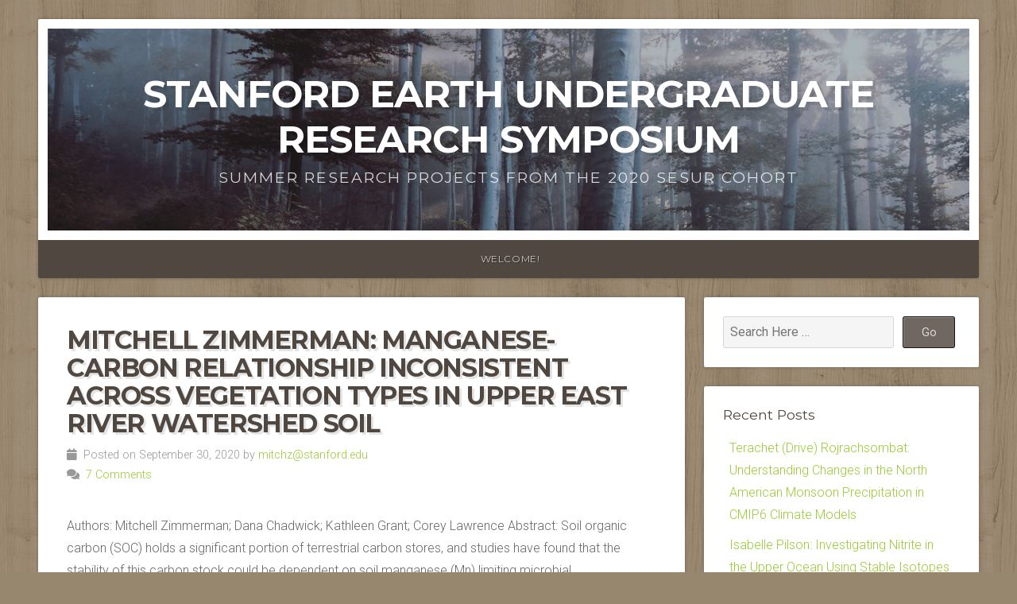

--- FILE ---
content_type: text/html; charset=UTF-8
request_url: https://earthresearchsymposium.su.domains/category/soil-chemistry/
body_size: 43161
content:
<!DOCTYPE html>

<html class="no-js" lang="en">

<head>

<meta charset="UTF-8">

<meta name="viewport" content="width=device-width, initial-scale=1">

<link rel="profile" href="http://gmpg.org/xfn/11">
<link rel="pingback" href="https://earthresearchsymposium.su.domains/xmlrpc.php">

<title>soil chemistry &#8211; Stanford Earth Undergraduate Research Symposium</title>
<meta name='robots' content='max-image-preview:large' />
<link rel='dns-prefetch' href='//fonts.googleapis.com' />
<link rel="alternate" type="application/rss+xml" title="Stanford Earth Undergraduate Research Symposium &raquo; Feed" href="https://earthresearchsymposium.su.domains/feed/" />
<link rel="alternate" type="application/rss+xml" title="Stanford Earth Undergraduate Research Symposium &raquo; Comments Feed" href="https://earthresearchsymposium.su.domains/comments/feed/" />
<link rel="alternate" type="application/rss+xml" title="Stanford Earth Undergraduate Research Symposium &raquo; soil chemistry Category Feed" href="https://earthresearchsymposium.su.domains/category/soil-chemistry/feed/" />
<style id='wp-img-auto-sizes-contain-inline-css' type='text/css'>
img:is([sizes=auto i],[sizes^="auto," i]){contain-intrinsic-size:3000px 1500px}
/*# sourceURL=wp-img-auto-sizes-contain-inline-css */
</style>
<style id='wp-emoji-styles-inline-css' type='text/css'>

	img.wp-smiley, img.emoji {
		display: inline !important;
		border: none !important;
		box-shadow: none !important;
		height: 1em !important;
		width: 1em !important;
		margin: 0 0.07em !important;
		vertical-align: -0.1em !important;
		background: none !important;
		padding: 0 !important;
	}
/*# sourceURL=wp-emoji-styles-inline-css */
</style>
<style id='wp-block-library-inline-css' type='text/css'>
:root{--wp-block-synced-color:#7a00df;--wp-block-synced-color--rgb:122,0,223;--wp-bound-block-color:var(--wp-block-synced-color);--wp-editor-canvas-background:#ddd;--wp-admin-theme-color:#007cba;--wp-admin-theme-color--rgb:0,124,186;--wp-admin-theme-color-darker-10:#006ba1;--wp-admin-theme-color-darker-10--rgb:0,107,160.5;--wp-admin-theme-color-darker-20:#005a87;--wp-admin-theme-color-darker-20--rgb:0,90,135;--wp-admin-border-width-focus:2px}@media (min-resolution:192dpi){:root{--wp-admin-border-width-focus:1.5px}}.wp-element-button{cursor:pointer}:root .has-very-light-gray-background-color{background-color:#eee}:root .has-very-dark-gray-background-color{background-color:#313131}:root .has-very-light-gray-color{color:#eee}:root .has-very-dark-gray-color{color:#313131}:root .has-vivid-green-cyan-to-vivid-cyan-blue-gradient-background{background:linear-gradient(135deg,#00d084,#0693e3)}:root .has-purple-crush-gradient-background{background:linear-gradient(135deg,#34e2e4,#4721fb 50%,#ab1dfe)}:root .has-hazy-dawn-gradient-background{background:linear-gradient(135deg,#faaca8,#dad0ec)}:root .has-subdued-olive-gradient-background{background:linear-gradient(135deg,#fafae1,#67a671)}:root .has-atomic-cream-gradient-background{background:linear-gradient(135deg,#fdd79a,#004a59)}:root .has-nightshade-gradient-background{background:linear-gradient(135deg,#330968,#31cdcf)}:root .has-midnight-gradient-background{background:linear-gradient(135deg,#020381,#2874fc)}:root{--wp--preset--font-size--normal:16px;--wp--preset--font-size--huge:42px}.has-regular-font-size{font-size:1em}.has-larger-font-size{font-size:2.625em}.has-normal-font-size{font-size:var(--wp--preset--font-size--normal)}.has-huge-font-size{font-size:var(--wp--preset--font-size--huge)}.has-text-align-center{text-align:center}.has-text-align-left{text-align:left}.has-text-align-right{text-align:right}.has-fit-text{white-space:nowrap!important}#end-resizable-editor-section{display:none}.aligncenter{clear:both}.items-justified-left{justify-content:flex-start}.items-justified-center{justify-content:center}.items-justified-right{justify-content:flex-end}.items-justified-space-between{justify-content:space-between}.screen-reader-text{border:0;clip-path:inset(50%);height:1px;margin:-1px;overflow:hidden;padding:0;position:absolute;width:1px;word-wrap:normal!important}.screen-reader-text:focus{background-color:#ddd;clip-path:none;color:#444;display:block;font-size:1em;height:auto;left:5px;line-height:normal;padding:15px 23px 14px;text-decoration:none;top:5px;width:auto;z-index:100000}html :where(.has-border-color){border-style:solid}html :where([style*=border-top-color]){border-top-style:solid}html :where([style*=border-right-color]){border-right-style:solid}html :where([style*=border-bottom-color]){border-bottom-style:solid}html :where([style*=border-left-color]){border-left-style:solid}html :where([style*=border-width]){border-style:solid}html :where([style*=border-top-width]){border-top-style:solid}html :where([style*=border-right-width]){border-right-style:solid}html :where([style*=border-bottom-width]){border-bottom-style:solid}html :where([style*=border-left-width]){border-left-style:solid}html :where(img[class*=wp-image-]){height:auto;max-width:100%}:where(figure){margin:0 0 1em}html :where(.is-position-sticky){--wp-admin--admin-bar--position-offset:var(--wp-admin--admin-bar--height,0px)}@media screen and (max-width:600px){html :where(.is-position-sticky){--wp-admin--admin-bar--position-offset:0px}}

/*# sourceURL=wp-block-library-inline-css */
</style><style id='wp-block-heading-inline-css' type='text/css'>
h1:where(.wp-block-heading).has-background,h2:where(.wp-block-heading).has-background,h3:where(.wp-block-heading).has-background,h4:where(.wp-block-heading).has-background,h5:where(.wp-block-heading).has-background,h6:where(.wp-block-heading).has-background{padding:1.25em 2.375em}h1.has-text-align-left[style*=writing-mode]:where([style*=vertical-lr]),h1.has-text-align-right[style*=writing-mode]:where([style*=vertical-rl]),h2.has-text-align-left[style*=writing-mode]:where([style*=vertical-lr]),h2.has-text-align-right[style*=writing-mode]:where([style*=vertical-rl]),h3.has-text-align-left[style*=writing-mode]:where([style*=vertical-lr]),h3.has-text-align-right[style*=writing-mode]:where([style*=vertical-rl]),h4.has-text-align-left[style*=writing-mode]:where([style*=vertical-lr]),h4.has-text-align-right[style*=writing-mode]:where([style*=vertical-rl]),h5.has-text-align-left[style*=writing-mode]:where([style*=vertical-lr]),h5.has-text-align-right[style*=writing-mode]:where([style*=vertical-rl]),h6.has-text-align-left[style*=writing-mode]:where([style*=vertical-lr]),h6.has-text-align-right[style*=writing-mode]:where([style*=vertical-rl]){rotate:180deg}
/*# sourceURL=https://earthresearchsymposium.su.domains/wp-includes/blocks/heading/style.min.css */
</style>
<style id='wp-block-paragraph-inline-css' type='text/css'>
.is-small-text{font-size:.875em}.is-regular-text{font-size:1em}.is-large-text{font-size:2.25em}.is-larger-text{font-size:3em}.has-drop-cap:not(:focus):first-letter{float:left;font-size:8.4em;font-style:normal;font-weight:100;line-height:.68;margin:.05em .1em 0 0;text-transform:uppercase}body.rtl .has-drop-cap:not(:focus):first-letter{float:none;margin-left:.1em}p.has-drop-cap.has-background{overflow:hidden}:root :where(p.has-background){padding:1.25em 2.375em}:where(p.has-text-color:not(.has-link-color)) a{color:inherit}p.has-text-align-left[style*="writing-mode:vertical-lr"],p.has-text-align-right[style*="writing-mode:vertical-rl"]{rotate:180deg}
/*# sourceURL=https://earthresearchsymposium.su.domains/wp-includes/blocks/paragraph/style.min.css */
</style>
<style id='global-styles-inline-css' type='text/css'>
:root{--wp--preset--aspect-ratio--square: 1;--wp--preset--aspect-ratio--4-3: 4/3;--wp--preset--aspect-ratio--3-4: 3/4;--wp--preset--aspect-ratio--3-2: 3/2;--wp--preset--aspect-ratio--2-3: 2/3;--wp--preset--aspect-ratio--16-9: 16/9;--wp--preset--aspect-ratio--9-16: 9/16;--wp--preset--color--black: #000000;--wp--preset--color--cyan-bluish-gray: #abb8c3;--wp--preset--color--white: #ffffff;--wp--preset--color--pale-pink: #f78da7;--wp--preset--color--vivid-red: #cf2e2e;--wp--preset--color--luminous-vivid-orange: #ff6900;--wp--preset--color--luminous-vivid-amber: #fcb900;--wp--preset--color--light-green-cyan: #7bdcb5;--wp--preset--color--vivid-green-cyan: #00d084;--wp--preset--color--pale-cyan-blue: #8ed1fc;--wp--preset--color--vivid-cyan-blue: #0693e3;--wp--preset--color--vivid-purple: #9b51e0;--wp--preset--gradient--vivid-cyan-blue-to-vivid-purple: linear-gradient(135deg,rgb(6,147,227) 0%,rgb(155,81,224) 100%);--wp--preset--gradient--light-green-cyan-to-vivid-green-cyan: linear-gradient(135deg,rgb(122,220,180) 0%,rgb(0,208,130) 100%);--wp--preset--gradient--luminous-vivid-amber-to-luminous-vivid-orange: linear-gradient(135deg,rgb(252,185,0) 0%,rgb(255,105,0) 100%);--wp--preset--gradient--luminous-vivid-orange-to-vivid-red: linear-gradient(135deg,rgb(255,105,0) 0%,rgb(207,46,46) 100%);--wp--preset--gradient--very-light-gray-to-cyan-bluish-gray: linear-gradient(135deg,rgb(238,238,238) 0%,rgb(169,184,195) 100%);--wp--preset--gradient--cool-to-warm-spectrum: linear-gradient(135deg,rgb(74,234,220) 0%,rgb(151,120,209) 20%,rgb(207,42,186) 40%,rgb(238,44,130) 60%,rgb(251,105,98) 80%,rgb(254,248,76) 100%);--wp--preset--gradient--blush-light-purple: linear-gradient(135deg,rgb(255,206,236) 0%,rgb(152,150,240) 100%);--wp--preset--gradient--blush-bordeaux: linear-gradient(135deg,rgb(254,205,165) 0%,rgb(254,45,45) 50%,rgb(107,0,62) 100%);--wp--preset--gradient--luminous-dusk: linear-gradient(135deg,rgb(255,203,112) 0%,rgb(199,81,192) 50%,rgb(65,88,208) 100%);--wp--preset--gradient--pale-ocean: linear-gradient(135deg,rgb(255,245,203) 0%,rgb(182,227,212) 50%,rgb(51,167,181) 100%);--wp--preset--gradient--electric-grass: linear-gradient(135deg,rgb(202,248,128) 0%,rgb(113,206,126) 100%);--wp--preset--gradient--midnight: linear-gradient(135deg,rgb(2,3,129) 0%,rgb(40,116,252) 100%);--wp--preset--font-size--small: 13px;--wp--preset--font-size--medium: 20px;--wp--preset--font-size--large: 36px;--wp--preset--font-size--x-large: 42px;--wp--preset--spacing--20: 0.44rem;--wp--preset--spacing--30: 0.67rem;--wp--preset--spacing--40: 1rem;--wp--preset--spacing--50: 1.5rem;--wp--preset--spacing--60: 2.25rem;--wp--preset--spacing--70: 3.38rem;--wp--preset--spacing--80: 5.06rem;--wp--preset--shadow--natural: 6px 6px 9px rgba(0, 0, 0, 0.2);--wp--preset--shadow--deep: 12px 12px 50px rgba(0, 0, 0, 0.4);--wp--preset--shadow--sharp: 6px 6px 0px rgba(0, 0, 0, 0.2);--wp--preset--shadow--outlined: 6px 6px 0px -3px rgb(255, 255, 255), 6px 6px rgb(0, 0, 0);--wp--preset--shadow--crisp: 6px 6px 0px rgb(0, 0, 0);}:where(.is-layout-flex){gap: 0.5em;}:where(.is-layout-grid){gap: 0.5em;}body .is-layout-flex{display: flex;}.is-layout-flex{flex-wrap: wrap;align-items: center;}.is-layout-flex > :is(*, div){margin: 0;}body .is-layout-grid{display: grid;}.is-layout-grid > :is(*, div){margin: 0;}:where(.wp-block-columns.is-layout-flex){gap: 2em;}:where(.wp-block-columns.is-layout-grid){gap: 2em;}:where(.wp-block-post-template.is-layout-flex){gap: 1.25em;}:where(.wp-block-post-template.is-layout-grid){gap: 1.25em;}.has-black-color{color: var(--wp--preset--color--black) !important;}.has-cyan-bluish-gray-color{color: var(--wp--preset--color--cyan-bluish-gray) !important;}.has-white-color{color: var(--wp--preset--color--white) !important;}.has-pale-pink-color{color: var(--wp--preset--color--pale-pink) !important;}.has-vivid-red-color{color: var(--wp--preset--color--vivid-red) !important;}.has-luminous-vivid-orange-color{color: var(--wp--preset--color--luminous-vivid-orange) !important;}.has-luminous-vivid-amber-color{color: var(--wp--preset--color--luminous-vivid-amber) !important;}.has-light-green-cyan-color{color: var(--wp--preset--color--light-green-cyan) !important;}.has-vivid-green-cyan-color{color: var(--wp--preset--color--vivid-green-cyan) !important;}.has-pale-cyan-blue-color{color: var(--wp--preset--color--pale-cyan-blue) !important;}.has-vivid-cyan-blue-color{color: var(--wp--preset--color--vivid-cyan-blue) !important;}.has-vivid-purple-color{color: var(--wp--preset--color--vivid-purple) !important;}.has-black-background-color{background-color: var(--wp--preset--color--black) !important;}.has-cyan-bluish-gray-background-color{background-color: var(--wp--preset--color--cyan-bluish-gray) !important;}.has-white-background-color{background-color: var(--wp--preset--color--white) !important;}.has-pale-pink-background-color{background-color: var(--wp--preset--color--pale-pink) !important;}.has-vivid-red-background-color{background-color: var(--wp--preset--color--vivid-red) !important;}.has-luminous-vivid-orange-background-color{background-color: var(--wp--preset--color--luminous-vivid-orange) !important;}.has-luminous-vivid-amber-background-color{background-color: var(--wp--preset--color--luminous-vivid-amber) !important;}.has-light-green-cyan-background-color{background-color: var(--wp--preset--color--light-green-cyan) !important;}.has-vivid-green-cyan-background-color{background-color: var(--wp--preset--color--vivid-green-cyan) !important;}.has-pale-cyan-blue-background-color{background-color: var(--wp--preset--color--pale-cyan-blue) !important;}.has-vivid-cyan-blue-background-color{background-color: var(--wp--preset--color--vivid-cyan-blue) !important;}.has-vivid-purple-background-color{background-color: var(--wp--preset--color--vivid-purple) !important;}.has-black-border-color{border-color: var(--wp--preset--color--black) !important;}.has-cyan-bluish-gray-border-color{border-color: var(--wp--preset--color--cyan-bluish-gray) !important;}.has-white-border-color{border-color: var(--wp--preset--color--white) !important;}.has-pale-pink-border-color{border-color: var(--wp--preset--color--pale-pink) !important;}.has-vivid-red-border-color{border-color: var(--wp--preset--color--vivid-red) !important;}.has-luminous-vivid-orange-border-color{border-color: var(--wp--preset--color--luminous-vivid-orange) !important;}.has-luminous-vivid-amber-border-color{border-color: var(--wp--preset--color--luminous-vivid-amber) !important;}.has-light-green-cyan-border-color{border-color: var(--wp--preset--color--light-green-cyan) !important;}.has-vivid-green-cyan-border-color{border-color: var(--wp--preset--color--vivid-green-cyan) !important;}.has-pale-cyan-blue-border-color{border-color: var(--wp--preset--color--pale-cyan-blue) !important;}.has-vivid-cyan-blue-border-color{border-color: var(--wp--preset--color--vivid-cyan-blue) !important;}.has-vivid-purple-border-color{border-color: var(--wp--preset--color--vivid-purple) !important;}.has-vivid-cyan-blue-to-vivid-purple-gradient-background{background: var(--wp--preset--gradient--vivid-cyan-blue-to-vivid-purple) !important;}.has-light-green-cyan-to-vivid-green-cyan-gradient-background{background: var(--wp--preset--gradient--light-green-cyan-to-vivid-green-cyan) !important;}.has-luminous-vivid-amber-to-luminous-vivid-orange-gradient-background{background: var(--wp--preset--gradient--luminous-vivid-amber-to-luminous-vivid-orange) !important;}.has-luminous-vivid-orange-to-vivid-red-gradient-background{background: var(--wp--preset--gradient--luminous-vivid-orange-to-vivid-red) !important;}.has-very-light-gray-to-cyan-bluish-gray-gradient-background{background: var(--wp--preset--gradient--very-light-gray-to-cyan-bluish-gray) !important;}.has-cool-to-warm-spectrum-gradient-background{background: var(--wp--preset--gradient--cool-to-warm-spectrum) !important;}.has-blush-light-purple-gradient-background{background: var(--wp--preset--gradient--blush-light-purple) !important;}.has-blush-bordeaux-gradient-background{background: var(--wp--preset--gradient--blush-bordeaux) !important;}.has-luminous-dusk-gradient-background{background: var(--wp--preset--gradient--luminous-dusk) !important;}.has-pale-ocean-gradient-background{background: var(--wp--preset--gradient--pale-ocean) !important;}.has-electric-grass-gradient-background{background: var(--wp--preset--gradient--electric-grass) !important;}.has-midnight-gradient-background{background: var(--wp--preset--gradient--midnight) !important;}.has-small-font-size{font-size: var(--wp--preset--font-size--small) !important;}.has-medium-font-size{font-size: var(--wp--preset--font-size--medium) !important;}.has-large-font-size{font-size: var(--wp--preset--font-size--large) !important;}.has-x-large-font-size{font-size: var(--wp--preset--font-size--x-large) !important;}
/*# sourceURL=global-styles-inline-css */
</style>

<style id='classic-theme-styles-inline-css' type='text/css'>
/*! This file is auto-generated */
.wp-block-button__link{color:#fff;background-color:#32373c;border-radius:9999px;box-shadow:none;text-decoration:none;padding:calc(.667em + 2px) calc(1.333em + 2px);font-size:1.125em}.wp-block-file__button{background:#32373c;color:#fff;text-decoration:none}
/*# sourceURL=/wp-includes/css/classic-themes.min.css */
</style>
<link rel='stylesheet' id='natural-style-css' href='https://earthresearchsymposium.su.domains/wp-content/themes/natural-lite/style.css?ver=1.0' type='text/css' media='all' />
<link rel='stylesheet' id='natural-style-mobile-css' href='https://earthresearchsymposium.su.domains/wp-content/themes/natural-lite/css/style-mobile.css?ver=1.0' type='text/css' media='all' />
<link rel='stylesheet' id='natural-font-awesome-css' href='https://earthresearchsymposium.su.domains/wp-content/themes/natural-lite/css/font-awesome.css?ver=1.0' type='text/css' media='all' />
<link rel='stylesheet' id='natural-lite-fonts-css' href='//fonts.googleapis.com/css?family=Raleway%3A400%2C200%2C300%2C800%2C700%2C500%2C600%2C900%2C100%7CRoboto%3A400%2C100italic%2C100%2C300%2C300italic%2C400italic%2C500%2C500italic%2C700%2C700italic%2C900%2C900italic%7CRoboto+Slab%3A100%2C300%2C400%2C700%7COpen+Sans%3A400%2C300%2C600%2C700%2C800%2C800italic%2C700italic%2C600italic%2C400italic%2C300italic%7CMontserrat%3A400%2C700%7CDroid+Serif%3A400%2C400italic%2C700%2C700italic%7CCabin%3A400%2C400italic%2C500%2C500italic%2C600%2C600italic%2C700%2C700italic%7CLato%3A400%2C100%2C100italic%2C300%2C300italic%2C400italic%2C700%2C700italic%2C900%2C900italic&#038;subset=latin%2Clatin-ext&#038;ver=1.0' type='text/css' media='all' />
<script type="text/javascript" src="https://earthresearchsymposium.su.domains/wp-includes/js/jquery/jquery.min.js?ver=3.7.1" id="jquery-core-js"></script>
<script type="text/javascript" src="https://earthresearchsymposium.su.domains/wp-includes/js/jquery/jquery-migrate.min.js?ver=3.4.1" id="jquery-migrate-js"></script>
<link rel="https://api.w.org/" href="https://earthresearchsymposium.su.domains/wp-json/" /><link rel="alternate" title="JSON" type="application/json" href="https://earthresearchsymposium.su.domains/wp-json/wp/v2/categories/30" /><link rel="EditURI" type="application/rsd+xml" title="RSD" href="https://earthresearchsymposium.su.domains/xmlrpc.php?rsd" />
<meta name="generator" content="WordPress 6.9" />
<style type="text/css">.recentcomments a{display:inline !important;padding:0 !important;margin:0 !important;}</style><style type="text/css" id="custom-background-css">
body.custom-background { background-image: url("https://earthresearchsymposium.su.domains/wp-content/themes/natural-lite/images/default-pattern.png"); background-position: left top; background-size: auto; background-repeat: repeat; background-attachment: scroll; }
</style>
	
	<style>

		.site-title {
					}

		.site-description {
					}

				.custom-logo-link, .site-title, .site-description, #navigation {
			text-align: center;
		}
		#custom-header .logo-title {
			text-align: center;
			margin: 0px auto 0px;
		}
		
		
		
	</style>

	
</head>

<body class="archive category category-soil-chemistry category-30 custom-background wp-embed-responsive wp-theme-natural-lite natural-header-active natural-sidebar-active">


<!-- BEGIN #wrap -->
<div id="wrap">

	<!-- BEGIN .container -->
	<div class="container">

		<!-- BEGIN #header -->
		<div id="header" class="radius-full">

			<!-- BEGIN .row -->
			<div class="row">

				
					<div id="custom-header" class="radius-top">

						<div class="header-img background-cover"  style="background-image: url(https://earthresearchsymposium.su.domains/wp-content/themes/natural-lite/images/default-header.jpg);">

							<div class="logo-title">

								
																	<p class="site-title">
										<a href="https://earthresearchsymposium.su.domains/" rel="home">Stanford Earth Undergraduate Research Symposium</a>
									</p>
									<p class="site-description">
										Summer research projects from the 2020 SESUR cohort									</p>
								
							</div>

						</div>

					</div>

				
			<!-- END .row -->
			</div>

			<!-- BEGIN .row -->
			<div class="row">

				<!-- BEGIN #navigation -->
				<nav id="navigation" class="navigation-main radius-bottom" role="navigation">

					<h1 class="menu-toggle">Menu</h1>

											<ul class="menu"><li class="page_item page-item-30"><a href="https://earthresearchsymposium.su.domains/">WELCOME!</a></li>
</ul>
					
				<!-- END #navigation -->
				</nav>

			<!-- END .row -->
			</div>

		<!-- END #header -->
		</div>

<!-- BEGIN .post class -->
<div class="post-256 post type-post status-publish format-standard hentry category-climate-change category-soil-chemistry tag-biogeochemistry tag-carbon-sequestration tag-decomposition tag-manganese tag-soil-carbon" id="post-256">

	<!-- BEGIN .row -->
	<div class="row">

		
			<!-- BEGIN .eleven columns -->
			<div class="eleven columns">

				<!-- BEGIN .post-area -->
				<div class="post-area">

					

<!-- BEGIN .post class -->
<div class="archive-holder post-256 post type-post status-publish format-standard hentry category-climate-change category-soil-chemistry tag-biogeochemistry tag-carbon-sequestration tag-decomposition tag-manganese tag-soil-carbon" id="post-256">

	<h2 class="headline small"><a href="https://earthresearchsymposium.su.domains/climate-change/mitchell-zimmerman-manganese-carbon-relationship-inconsistent-across-vegetation-types-in-upper-east-river-watershed-soil/" rel="bookmark">Mitchell Zimmerman: Manganese-Carbon Relationship Inconsistent Across Vegetation Types in Upper East River Watershed Soil</a></h2>

	<div class="post-author">
		<p><i class="fas fa-calendar"></i> &nbsp;Posted on September 30, 2020 by <a href="https://earthresearchsymposium.su.domains/author/mitchzstanford-edu/" title="Posts by mitchz@stanford.edu" rel="author">mitchz@stanford.edu</a></p>
		<p><i class="fas fa-comments"></i> &nbsp;<a href="https://earthresearchsymposium.su.domains/climate-change/mitchell-zimmerman-manganese-carbon-relationship-inconsistent-across-vegetation-types-in-upper-east-river-watershed-soil/#comments">7 Comments</a></p>
	</div>

	
	<p>Authors: Mitchell Zimmerman; Dana Chadwick; Kathleen Grant; Corey Lawrence Abstract: Soil organic carbon (SOC) holds a significant portion of terrestrial carbon stores, and studies have found that the stability of this carbon stock could be dependent on soil manganese (Mn) limiting microbial decomposition processes&#8230;.</p>

	<!-- BEGIN .post-meta -->
	<div class="post-meta radius-full">

		<p><i class="fas fa-bars"></i> &nbsp;Category: <a href="https://earthresearchsymposium.su.domains/category/climate-change/" rel="category tag">climate change</a>, <a href="https://earthresearchsymposium.su.domains/category/soil-chemistry/" rel="category tag">soil chemistry</a>  &nbsp; &nbsp; <i class="fas fa-tags"></i> &nbsp;Tags: <a href="https://earthresearchsymposium.su.domains/tag/biogeochemistry/" rel="tag">Biogeochemistry</a>, <a href="https://earthresearchsymposium.su.domains/tag/carbon-sequestration/" rel="tag">Carbon Sequestration</a>, <a href="https://earthresearchsymposium.su.domains/tag/decomposition/" rel="tag">Decomposition</a>, <a href="https://earthresearchsymposium.su.domains/tag/manganese/" rel="tag">Manganese</a>, <a href="https://earthresearchsymposium.su.domains/tag/soil-carbon/" rel="tag">Soil Carbon</a></p>

	<!-- END .post-meta -->
	</div>

<!-- END .post class -->
</div>


	

				<!-- END .post-area -->
				</div>

			<!-- END .eleven columns -->
			</div>

			<!-- BEGIN .five columns -->
			<div class="five columns">

				

	<div class="sidebar">
		<div id="search-2" class="widget widget_search">
<form method="get" id="searchform" action="https://earthresearchsymposium.su.domains/" role="search">
	<label for="s" class="assistive-text">Search</label>
	<input type="text" class="field" name="s" value="" id="s" placeholder="Search Here &hellip;" />
	<input type="submit" class="submit" name="submit" id="searchsubmit" value="Go" />
</form>
</div>
		<div id="recent-posts-2" class="widget widget_recent_entries">
		<h6 class="widget-title">Recent Posts</h6>
		<ul>
											<li>
					<a href="https://earthresearchsymposium.su.domains/climate-change/rojrachsombat/">Terachet (Drive) Rojrachsombat: Understanding Changes in the North American Monsoon Precipitation in CMIP6 Climate Models</a>
									</li>
											<li>
					<a href="https://earthresearchsymposium.su.domains/oceans/who-makes-nitrite-in-the-primary-nitrite-maximum-investigating-nitrite-in-the-upper-ocean-using-stable-isotopes/">Isabelle Pilson: Investigating Nitrite in the Upper Ocean Using Stable Isotopes</a>
									</li>
											<li>
					<a href="https://earthresearchsymposium.su.domains/uncategorized/gillian-roy-changing-timber-harvest-on-private-land-in-california-1997-2019/">Gillian Roy: Changing Timber Harvest on Private Land in California (1997-2019)</a>
									</li>
											<li>
					<a href="https://earthresearchsymposium.su.domains/climate-change/mitchell-zimmerman-manganese-carbon-relationship-inconsistent-across-vegetation-types-in-upper-east-river-watershed-soil/">Mitchell Zimmerman: Manganese-Carbon Relationship Inconsistent Across Vegetation Types in Upper East River Watershed Soil</a>
									</li>
											<li>
					<a href="https://earthresearchsymposium.su.domains/uncategorized/camellia-ye-investigating-the-information-and-communications-technology-ict-sectors-sustainability-initiatives-through-global-supply-chains/">Camellia Ye: Investigating the Information and Communications Technology (ICT) Sector’s Sustainability Initiatives Through Global Supply Chains</a>
									</li>
											<li>
					<a href="https://earthresearchsymposium.su.domains/uncategorized/lina-fowler-investigating-the-information-and-communications-technology-ict-sector-supply-chain-sustainability-initiatives-and-its-policy-implications/">Lina Fowler: Investigating THE INFORMATION AND COMMUNICATIONS TECHNOLOGY (ICT) SECTOR SUPPLY CHAIN Sustainability Initiatives and its policy implications</a>
									</li>
											<li>
					<a href="https://earthresearchsymposium.su.domains/oceans/patrick-monreal-fine-scale-spatial-variation-in-n2o-cycling-in-the-eastern-tropical-northern-pacific/">Patrick Monreal: fine-scale spatial variation in N<sub>2</sub>O cycling in the Eastern Tropical Northern Pacific</a>
									</li>
											<li>
					<a href="https://earthresearchsymposium.su.domains/oceans/mikaela-salvador-assessing-the-phylogenetic-diversity-of-nifh-containing-organisms-at-deep-sea-methane-seeps-and-non-seep-sediments/">Mikaela Salvador: Assessing the Phylogenetic Diversity of nifH-containing Organisms at Deep-sea Methane Seeps and Non-seep Sediments</a>
									</li>
											<li>
					<a href="https://earthresearchsymposium.su.domains/uncategorized/fenella-scutt-researching-how-hope-and-concern-motivate-pro-environmental-behavior-in-the-context-of-youth-activists-and-social-media-posts/">Fenella Scutt: Researching how hope and concern motivate pro-environmental behavior in the context of youth activists and social media posts</a>
									</li>
											<li>
					<a href="https://earthresearchsymposium.su.domains/uncategorized/naomi-ray-understanding-and-measuring-environmental-literacy-at-the-community-scale/">Naomi Ray: Understanding and Measuring Environmental Literacy at the Community Scale</a>
									</li>
											<li>
					<a href="https://earthresearchsymposium.su.domains/human-dimensions-and-sustainability/mireille-vargas-investigating-correlations-between-urban-tree-cover-and-the-disadvantage-community-index/">Mireille Vargas: Investigating Correlations between Urban Tree Cover and the Disadvantage Community Index</a>
									</li>
											<li>
					<a href="https://earthresearchsymposium.su.domains/climate-change/natalie-cross-assessing-the-impact-of-national-geographics-imagery/">Natalie Cross: Assessing the Impact of National geographic&#8217;s Imagery</a>
									</li>
											<li>
					<a href="https://earthresearchsymposium.su.domains/freshwater-resources/shridhar-athinarayanan-pinpointing-inequitable-water-distribution-in-pune-india/">Shridhar Athinarayanan: Pinpointing Inequitable Water Distribution in Pune, India</a>
									</li>
											<li>
					<a href="https://earthresearchsymposium.su.domains/energy/marshall-hartung-effects-of-varying-operational-decisions-and-reservoir-characteristics-on-egr-using-field-scale-simulations/">Marshall Hartung: Effects of Varying Operational Decisions and Reservoir Characteristics on EGR using Field Scale Simulations</a>
									</li>
											<li>
					<a href="https://earthresearchsymposium.su.domains/energy/timothy-dai-theoretical-study-of-mixing-and-fluid-miscibility-in-microchannels/">Timothy Dai: Theoretical Study of Mixing and Fluid Miscibility in Microchannels</a>
									</li>
											<li>
					<a href="https://earthresearchsymposium.su.domains/climate-change/akua-mcleod-an-automated-approach-to-processing-and-detection-of-artifacts-in-phase-sensitive-ice-penetrating-radar-data/">Akua McLeod: An Automated Approach to Processing and Detection of Artifacts in Phase-Sensitive Ice Penetrating Radar Data</a>
									</li>
											<li>
					<a href="https://earthresearchsymposium.su.domains/climate-change/annabel-conger-subglacial-lake-floor-characteriterization-in-radar-data-from-archival-to-modern/">Annabel Conger: Subglacial Lake-Floor Characteriterization in Radar Data: From Archival to Modern</a>
									</li>
											<li>
					<a href="https://earthresearchsymposium.su.domains/energy/lara-arikan-using-machine-learning-to-predict-mixed-fluid-properties/">Lara Arikan: using Machine learning to predict mixed fluid properties</a>
									</li>
											<li>
					<a href="https://earthresearchsymposium.su.domains/freshwater-resources/abraham-elmir-comparative-study-of-drought-indices-in-the-bhima-basin-india/">Abraham Elmir: Comparative study of drought indices in the Bhima Basin, India</a>
									</li>
											<li>
					<a href="https://earthresearchsymposium.su.domains/climate-change/maya-passmore-camp-host-perspectives-of-park-experience/">Maya Passmore: Camp Host perspectives of park experience</a>
									</li>
											<li>
					<a href="https://earthresearchsymposium.su.domains/evolution-of-earth-and-life/christopher-noll-title/">Christopher Noll: The Correlation Between Paleopteran Wing Vein Density and Body Size</a>
									</li>
					</ul>

		</div><br />
<b>Warning</b>:  Attempt to read property "comment_ID" on null in <b>/home/earthres/public_html/wp-content/plugins/subscribe-to-comments/subscribe-to-comments.php</b> on line <b>72</b><br />
<br />
<b>Warning</b>:  Attempt to read property "comment_author_email" on null in <b>/home/earthres/public_html/wp-content/plugins/subscribe-to-comments/subscribe-to-comments.php</b> on line <b>592</b><br />
<br />
<b>Warning</b>:  Attempt to read property "comment_post_ID" on null in <b>/home/earthres/public_html/wp-content/plugins/subscribe-to-comments/subscribe-to-comments.php</b> on line <b>593</b><br />
<br />
<b>Warning</b>:  Attempt to read property "comment_ID" on null in <b>/home/earthres/public_html/wp-content/plugins/subscribe-to-comments/subscribe-to-comments.php</b> on line <b>72</b><br />
<br />
<b>Warning</b>:  Attempt to read property "comment_author_email" on null in <b>/home/earthres/public_html/wp-content/plugins/subscribe-to-comments/subscribe-to-comments.php</b> on line <b>592</b><br />
<br />
<b>Warning</b>:  Attempt to read property "comment_post_ID" on null in <b>/home/earthres/public_html/wp-content/plugins/subscribe-to-comments/subscribe-to-comments.php</b> on line <b>593</b><br />
<br />
<b>Warning</b>:  Attempt to read property "comment_ID" on null in <b>/home/earthres/public_html/wp-content/plugins/subscribe-to-comments/subscribe-to-comments.php</b> on line <b>72</b><br />
<br />
<b>Warning</b>:  Attempt to read property "comment_author_email" on null in <b>/home/earthres/public_html/wp-content/plugins/subscribe-to-comments/subscribe-to-comments.php</b> on line <b>592</b><br />
<br />
<b>Warning</b>:  Attempt to read property "comment_post_ID" on null in <b>/home/earthres/public_html/wp-content/plugins/subscribe-to-comments/subscribe-to-comments.php</b> on line <b>593</b><br />
<br />
<b>Warning</b>:  Attempt to read property "comment_ID" on null in <b>/home/earthres/public_html/wp-content/plugins/subscribe-to-comments/subscribe-to-comments.php</b> on line <b>72</b><br />
<br />
<b>Warning</b>:  Attempt to read property "comment_author_email" on null in <b>/home/earthres/public_html/wp-content/plugins/subscribe-to-comments/subscribe-to-comments.php</b> on line <b>592</b><br />
<br />
<b>Warning</b>:  Attempt to read property "comment_post_ID" on null in <b>/home/earthres/public_html/wp-content/plugins/subscribe-to-comments/subscribe-to-comments.php</b> on line <b>593</b><br />
<br />
<b>Warning</b>:  Attempt to read property "comment_ID" on null in <b>/home/earthres/public_html/wp-content/plugins/subscribe-to-comments/subscribe-to-comments.php</b> on line <b>72</b><br />
<br />
<b>Warning</b>:  Attempt to read property "comment_author_email" on null in <b>/home/earthres/public_html/wp-content/plugins/subscribe-to-comments/subscribe-to-comments.php</b> on line <b>592</b><br />
<br />
<b>Warning</b>:  Attempt to read property "comment_post_ID" on null in <b>/home/earthres/public_html/wp-content/plugins/subscribe-to-comments/subscribe-to-comments.php</b> on line <b>593</b><br />
<div id="recent-comments-2" class="widget widget_recent_comments"><h6 class="widget-title">Recent Comments</h6><ul id="recentcomments"><li class="recentcomments"><span class="comment-author-link">Mikey</span> on <a href="https://earthresearchsymposium.su.domains/oceans/mikaela-salvador-assessing-the-phylogenetic-diversity-of-nifh-containing-organisms-at-deep-sea-methane-seeps-and-non-seep-sediments/#comment-271">Mikaela Salvador: Assessing the Phylogenetic Diversity of nifH-containing Organisms at Deep-sea Methane Seeps and Non-seep Sediments</a></li><li class="recentcomments"><span class="comment-author-link">Timothy Dai</span> on <a href="https://earthresearchsymposium.su.domains/energy/timothy-dai-theoretical-study-of-mixing-and-fluid-miscibility-in-microchannels/#comment-217">Timothy Dai: Theoretical Study of Mixing and Fluid Miscibility in Microchannels</a></li><li class="recentcomments"><span class="comment-author-link">Sunil</span> on <a href="https://earthresearchsymposium.su.domains/energy/timothy-dai-theoretical-study-of-mixing-and-fluid-miscibility-in-microchannels/#comment-216">Timothy Dai: Theoretical Study of Mixing and Fluid Miscibility in Microchannels</a></li><li class="recentcomments"><span class="comment-author-link">salvamik@stanford.edu</span> on <a href="https://earthresearchsymposium.su.domains/oceans/mikaela-salvador-assessing-the-phylogenetic-diversity-of-nifh-containing-organisms-at-deep-sea-methane-seeps-and-non-seep-sediments/#comment-215">Mikaela Salvador: Assessing the Phylogenetic Diversity of nifH-containing Organisms at Deep-sea Methane Seeps and Non-seep Sediments</a></li><li class="recentcomments"><span class="comment-author-link">Christopher Noll</span> on <a href="https://earthresearchsymposium.su.domains/evolution-of-earth-and-life/christopher-noll-title/#comment-214">Christopher Noll: The Correlation Between Paleopteran Wing Vein Density and Body Size</a></li></ul></div><div id="categories-2" class="widget widget_categories"><h6 class="widget-title">Categories</h6>
			<ul>
					<li class="cat-item cat-item-2"><a href="https://earthresearchsymposium.su.domains/category/climate-change/">climate change</a>
</li>
	<li class="cat-item cat-item-44"><a href="https://earthresearchsymposium.su.domains/category/climate-modeling/">climate modeling</a>
</li>
	<li class="cat-item cat-item-5"><a href="https://earthresearchsymposium.su.domains/category/dynamic-earth/">dynamic Earth</a>
</li>
	<li class="cat-item cat-item-8"><a href="https://earthresearchsymposium.su.domains/category/energy/">energy</a>
</li>
	<li class="cat-item cat-item-7"><a href="https://earthresearchsymposium.su.domains/category/evolution-of-earth-and-life/">evolution of Earth and life</a>
</li>
	<li class="cat-item cat-item-4"><a href="https://earthresearchsymposium.su.domains/category/freshwater-resources/">freshwater resources</a>
</li>
	<li class="cat-item cat-item-6"><a href="https://earthresearchsymposium.su.domains/category/human-dimensions-and-sustainability/">human dimensions and sustainability</a>
</li>
	<li class="cat-item cat-item-10"><a href="https://earthresearchsymposium.su.domains/category/oceans/">oceans</a>
</li>
	<li class="cat-item cat-item-42"><a href="https://earthresearchsymposium.su.domains/category/policy/">policy</a>
</li>
	<li class="cat-item cat-item-30 current-cat"><a aria-current="page" href="https://earthresearchsymposium.su.domains/category/soil-chemistry/">soil chemistry</a>
</li>
	<li class="cat-item cat-item-43"><a href="https://earthresearchsymposium.su.domains/category/technology/">technology</a>
</li>
	<li class="cat-item cat-item-1"><a href="https://earthresearchsymposium.su.domains/category/uncategorized/">Uncategorized</a>
</li>
			</ul>

			</div>	</div>


			<!-- END .five columns -->
			</div>

		
	<!-- END .row -->
	</div>

<!-- END .post class -->
</div>


<div class="clear"></div>

<!-- BEGIN .footer -->
<div class="footer radius-top shadow">

	
	<!-- BEGIN .row -->
	<div class="row">

		<!-- BEGIN .footer-information -->
		<div class="footer-information">

			<!-- BEGIN .footer-content -->
			<div class="footer-content">

				<div class="align-left">

					<p class="footer-copyright">Copyright &copy; 2026 &middot; All Rights Reserved &middot; Stanford Earth Undergraduate Research Symposium</p>

					<p class="footer-credits">Theme: Natural Lite by <a href="https://organicthemes.com/" rel="designer">Organic Themes</a> &middot; <a href="https://earthresearchsymposium.su.domains/feed/">RSS Feed</a></p>

				</div>

				
			<!-- END .footer-content -->
			</div>

		<!-- END .footer-information -->
		</div>

	<!-- END .row -->
	</div>

<!-- END .footer -->
</div>

<!-- END .container -->
</div>

<!-- END #wrap -->
</div>

<script type="speculationrules">
{"prefetch":[{"source":"document","where":{"and":[{"href_matches":"/*"},{"not":{"href_matches":["/wp-*.php","/wp-admin/*","/wp-content/uploads/*","/wp-content/*","/wp-content/plugins/*","/wp-content/themes/natural-lite/*","/*\\?(.+)"]}},{"not":{"selector_matches":"a[rel~=\"nofollow\"]"}},{"not":{"selector_matches":".no-prefetch, .no-prefetch a"}}]},"eagerness":"conservative"}]}
</script>
<img alt='css.php' src="https://earthresearchsymposium.su.domains/wp-content/plugins/cookies-for-comments/css.php?k=5dd27731cbfb912c5a6048791da4ccc8&amp;o=i&amp;t=1514089779" width='1' height='1' /><script type="text/javascript" src="https://earthresearchsymposium.su.domains/wp-content/themes/natural-lite/js/jquery.fitvids.js?ver=1.0" id="jquery-fitvids-js"></script>
<script type="text/javascript" src="https://earthresearchsymposium.su.domains/wp-content/themes/natural-lite/js/jquery.custom.js?ver=1.0" id="natural-custom-js"></script>
<script id="wp-emoji-settings" type="application/json">
{"baseUrl":"https://s.w.org/images/core/emoji/17.0.2/72x72/","ext":".png","svgUrl":"https://s.w.org/images/core/emoji/17.0.2/svg/","svgExt":".svg","source":{"concatemoji":"https://earthresearchsymposium.su.domains/wp-includes/js/wp-emoji-release.min.js?ver=6.9"}}
</script>
<script type="module">
/* <![CDATA[ */
/*! This file is auto-generated */
const a=JSON.parse(document.getElementById("wp-emoji-settings").textContent),o=(window._wpemojiSettings=a,"wpEmojiSettingsSupports"),s=["flag","emoji"];function i(e){try{var t={supportTests:e,timestamp:(new Date).valueOf()};sessionStorage.setItem(o,JSON.stringify(t))}catch(e){}}function c(e,t,n){e.clearRect(0,0,e.canvas.width,e.canvas.height),e.fillText(t,0,0);t=new Uint32Array(e.getImageData(0,0,e.canvas.width,e.canvas.height).data);e.clearRect(0,0,e.canvas.width,e.canvas.height),e.fillText(n,0,0);const a=new Uint32Array(e.getImageData(0,0,e.canvas.width,e.canvas.height).data);return t.every((e,t)=>e===a[t])}function p(e,t){e.clearRect(0,0,e.canvas.width,e.canvas.height),e.fillText(t,0,0);var n=e.getImageData(16,16,1,1);for(let e=0;e<n.data.length;e++)if(0!==n.data[e])return!1;return!0}function u(e,t,n,a){switch(t){case"flag":return n(e,"\ud83c\udff3\ufe0f\u200d\u26a7\ufe0f","\ud83c\udff3\ufe0f\u200b\u26a7\ufe0f")?!1:!n(e,"\ud83c\udde8\ud83c\uddf6","\ud83c\udde8\u200b\ud83c\uddf6")&&!n(e,"\ud83c\udff4\udb40\udc67\udb40\udc62\udb40\udc65\udb40\udc6e\udb40\udc67\udb40\udc7f","\ud83c\udff4\u200b\udb40\udc67\u200b\udb40\udc62\u200b\udb40\udc65\u200b\udb40\udc6e\u200b\udb40\udc67\u200b\udb40\udc7f");case"emoji":return!a(e,"\ud83e\u1fac8")}return!1}function f(e,t,n,a){let r;const o=(r="undefined"!=typeof WorkerGlobalScope&&self instanceof WorkerGlobalScope?new OffscreenCanvas(300,150):document.createElement("canvas")).getContext("2d",{willReadFrequently:!0}),s=(o.textBaseline="top",o.font="600 32px Arial",{});return e.forEach(e=>{s[e]=t(o,e,n,a)}),s}function r(e){var t=document.createElement("script");t.src=e,t.defer=!0,document.head.appendChild(t)}a.supports={everything:!0,everythingExceptFlag:!0},new Promise(t=>{let n=function(){try{var e=JSON.parse(sessionStorage.getItem(o));if("object"==typeof e&&"number"==typeof e.timestamp&&(new Date).valueOf()<e.timestamp+604800&&"object"==typeof e.supportTests)return e.supportTests}catch(e){}return null}();if(!n){if("undefined"!=typeof Worker&&"undefined"!=typeof OffscreenCanvas&&"undefined"!=typeof URL&&URL.createObjectURL&&"undefined"!=typeof Blob)try{var e="postMessage("+f.toString()+"("+[JSON.stringify(s),u.toString(),c.toString(),p.toString()].join(",")+"));",a=new Blob([e],{type:"text/javascript"});const r=new Worker(URL.createObjectURL(a),{name:"wpTestEmojiSupports"});return void(r.onmessage=e=>{i(n=e.data),r.terminate(),t(n)})}catch(e){}i(n=f(s,u,c,p))}t(n)}).then(e=>{for(const n in e)a.supports[n]=e[n],a.supports.everything=a.supports.everything&&a.supports[n],"flag"!==n&&(a.supports.everythingExceptFlag=a.supports.everythingExceptFlag&&a.supports[n]);var t;a.supports.everythingExceptFlag=a.supports.everythingExceptFlag&&!a.supports.flag,a.supports.everything||((t=a.source||{}).concatemoji?r(t.concatemoji):t.wpemoji&&t.twemoji&&(r(t.twemoji),r(t.wpemoji)))});
//# sourceURL=https://earthresearchsymposium.su.domains/wp-includes/js/wp-emoji-loader.min.js
/* ]]> */
</script>

</body>
</html>
